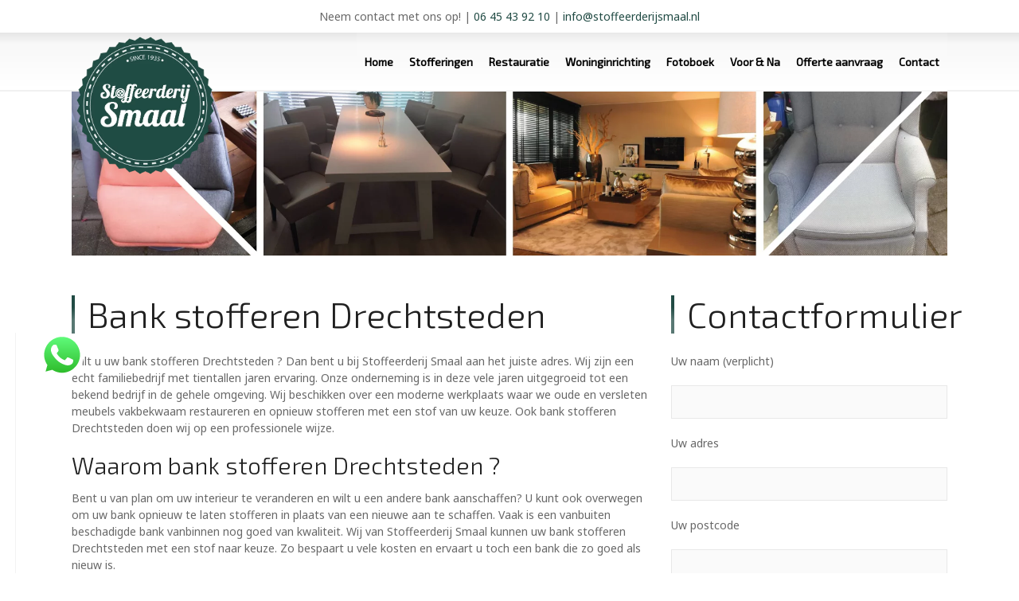

--- FILE ---
content_type: text/html; charset=UTF-8
request_url: https://www.stoffeerderijsmaal.nl/bank-stofferen-drechtsteden/
body_size: 14664
content:
<!doctype html>
<html lang="nl-NL" class="no-js">
<head> 
<meta charset="UTF-8" />  
<meta name="viewport" content="width=device-width, initial-scale=1, maximum-scale=1">
 
<meta name='robots' content='index, follow, max-image-preview:large, max-snippet:-1, max-video-preview:-1' />
	<style>img:is([sizes="auto" i], [sizes^="auto," i]) { contain-intrinsic-size: 3000px 1500px }</style>
	

	<!-- This site is optimized with the Yoast SEO plugin v26.7 - https://yoast.com/wordpress/plugins/seo/ -->
	<title>Bank stofferen Drechtsteden - Stoffeerderij Smaal</title><link rel="preload" as="style" href="https://fonts.googleapis.com/css?family=Exo%202%3A300%2Cregular%7CNoto%20Sans%3Aregular&#038;display=swap" /><link rel="stylesheet" href="https://fonts.googleapis.com/css?family=Exo%202%3A300%2Cregular%7CNoto%20Sans%3Aregular&#038;display=swap" media="print" onload="this.media='all'" /><noscript><link rel="stylesheet" href="https://fonts.googleapis.com/css?family=Exo%202%3A300%2Cregular%7CNoto%20Sans%3Aregular&#038;display=swap" /></noscript><link rel="stylesheet" href="https://www.stoffeerderijsmaal.nl/wp-content/cache/min/1/4f0b49963979b60ade1ef18478659a78.css" media="all" data-minify="1" />
	<meta name="description" content="Wilt u uw bank stofferen Drechtsteden? Dan bent u bij Stoffeerderij Smaal aan het juiste adres voor de beste kwaliteit en service." />
	<link rel="canonical" href="https://www.stoffeerderijsmaal.nl/bank-stofferen-drechtsteden/" />
	<meta property="og:locale" content="nl_NL" />
	<meta property="og:type" content="article" />
	<meta property="og:title" content="Bank stofferen Drechtsteden - Stoffeerderij Smaal" />
	<meta property="og:description" content="Wilt u uw bank stofferen Drechtsteden? Dan bent u bij Stoffeerderij Smaal aan het juiste adres voor de beste kwaliteit en service." />
	<meta property="og:url" content="https://www.stoffeerderijsmaal.nl/bank-stofferen-drechtsteden/" />
	<meta property="og:site_name" content="Stoffeerderij Smaal" />
	<meta property="article:publisher" content="https://www.facebook.com/stoffeerderijsmaal/" />
	<meta property="article:modified_time" content="2019-01-21T10:42:29+00:00" />
	<meta property="og:image" content="https://www.stoffeerderijsmaal.nl/wp-content/uploads/2016/09/17834258_1359490720740847_5645916080014749254_o-300x225.jpg" />
	<meta name="twitter:card" content="summary_large_image" />
	<meta name="twitter:label1" content="Geschatte leestijd" />
	<meta name="twitter:data1" content="3 minuten" />
	<script type="application/ld+json" class="yoast-schema-graph">{"@context":"https://schema.org","@graph":[{"@type":"WebPage","@id":"https://www.stoffeerderijsmaal.nl/bank-stofferen-drechtsteden/","url":"https://www.stoffeerderijsmaal.nl/bank-stofferen-drechtsteden/","name":"Bank stofferen Drechtsteden - Stoffeerderij Smaal","isPartOf":{"@id":"https://www.stoffeerderijsmaal.nl/#website"},"primaryImageOfPage":{"@id":"https://www.stoffeerderijsmaal.nl/bank-stofferen-drechtsteden/#primaryimage"},"image":{"@id":"https://www.stoffeerderijsmaal.nl/bank-stofferen-drechtsteden/#primaryimage"},"thumbnailUrl":"https://www.stoffeerderijsmaal.nl/wp-content/uploads/2016/09/17834258_1359490720740847_5645916080014749254_o-300x225.jpg","datePublished":"2019-01-21T10:40:35+00:00","dateModified":"2019-01-21T10:42:29+00:00","description":"Wilt u uw bank stofferen Drechtsteden? Dan bent u bij Stoffeerderij Smaal aan het juiste adres voor de beste kwaliteit en service.","breadcrumb":{"@id":"https://www.stoffeerderijsmaal.nl/bank-stofferen-drechtsteden/#breadcrumb"},"inLanguage":"nl-NL","potentialAction":[{"@type":"ReadAction","target":["https://www.stoffeerderijsmaal.nl/bank-stofferen-drechtsteden/"]}]},{"@type":"ImageObject","inLanguage":"nl-NL","@id":"https://www.stoffeerderijsmaal.nl/bank-stofferen-drechtsteden/#primaryimage","url":"https://www.stoffeerderijsmaal.nl/wp-content/uploads/2016/09/17834258_1359490720740847_5645916080014749254_o.jpg","contentUrl":"https://www.stoffeerderijsmaal.nl/wp-content/uploads/2016/09/17834258_1359490720740847_5645916080014749254_o.jpg","width":2048,"height":1536,"caption":"bank stofferen [pb-city]"},{"@type":"BreadcrumbList","@id":"https://www.stoffeerderijsmaal.nl/bank-stofferen-drechtsteden/#breadcrumb","itemListElement":[{"@type":"ListItem","position":1,"name":"Home","item":"https://www.stoffeerderijsmaal.nl/"},{"@type":"ListItem","position":2,"name":"Bank stofferen Drechtsteden"}]},{"@type":"WebSite","@id":"https://www.stoffeerderijsmaal.nl/#website","url":"https://www.stoffeerderijsmaal.nl/","name":"Stoffeerderij Smaal","description":"Uw oude en versleten meubels weer als nieuw!","publisher":{"@id":"https://www.stoffeerderijsmaal.nl/#organization"},"potentialAction":[{"@type":"SearchAction","target":{"@type":"EntryPoint","urlTemplate":"https://www.stoffeerderijsmaal.nl/?s={search_term_string}"},"query-input":{"@type":"PropertyValueSpecification","valueRequired":true,"valueName":"search_term_string"}}],"inLanguage":"nl-NL"},{"@type":"Organization","@id":"https://www.stoffeerderijsmaal.nl/#organization","name":"Stoffeerderij Smaal","url":"https://www.stoffeerderijsmaal.nl/","logo":{"@type":"ImageObject","inLanguage":"nl-NL","@id":"https://www.stoffeerderijsmaal.nl/#/schema/logo/image/","url":"https://www.stoffeerderijsmaal.nl/wp-content/uploads/2016/09/facebook-logo.png","contentUrl":"https://www.stoffeerderijsmaal.nl/wp-content/uploads/2016/09/facebook-logo.png","width":348,"height":348,"caption":"Stoffeerderij Smaal"},"image":{"@id":"https://www.stoffeerderijsmaal.nl/#/schema/logo/image/"},"sameAs":["https://www.facebook.com/stoffeerderijsmaal/","https://www.instagram.com/stoffeerderijsmaal/"]}]}</script>
	<!-- / Yoast SEO plugin. -->


<link rel='dns-prefetch' href='//challenges.cloudflare.com' />
<link rel='dns-prefetch' href='//fonts.googleapis.com' />
<link href='https://fonts.gstatic.com' crossorigin rel='preconnect' />
<style id='classic-theme-styles-inline-css' type='text/css'>
/*! This file is auto-generated */
.wp-block-button__link{color:#fff;background-color:#32373c;border-radius:9999px;box-shadow:none;text-decoration:none;padding:calc(.667em + 2px) calc(1.333em + 2px);font-size:1.125em}.wp-block-file__button{background:#32373c;color:#fff;text-decoration:none}
</style>
<style id='global-styles-inline-css' type='text/css'>
:root{--wp--preset--aspect-ratio--square: 1;--wp--preset--aspect-ratio--4-3: 4/3;--wp--preset--aspect-ratio--3-4: 3/4;--wp--preset--aspect-ratio--3-2: 3/2;--wp--preset--aspect-ratio--2-3: 2/3;--wp--preset--aspect-ratio--16-9: 16/9;--wp--preset--aspect-ratio--9-16: 9/16;--wp--preset--color--black: #000000;--wp--preset--color--cyan-bluish-gray: #abb8c3;--wp--preset--color--white: #ffffff;--wp--preset--color--pale-pink: #f78da7;--wp--preset--color--vivid-red: #cf2e2e;--wp--preset--color--luminous-vivid-orange: #ff6900;--wp--preset--color--luminous-vivid-amber: #fcb900;--wp--preset--color--light-green-cyan: #7bdcb5;--wp--preset--color--vivid-green-cyan: #00d084;--wp--preset--color--pale-cyan-blue: #8ed1fc;--wp--preset--color--vivid-cyan-blue: #0693e3;--wp--preset--color--vivid-purple: #9b51e0;--wp--preset--gradient--vivid-cyan-blue-to-vivid-purple: linear-gradient(135deg,rgba(6,147,227,1) 0%,rgb(155,81,224) 100%);--wp--preset--gradient--light-green-cyan-to-vivid-green-cyan: linear-gradient(135deg,rgb(122,220,180) 0%,rgb(0,208,130) 100%);--wp--preset--gradient--luminous-vivid-amber-to-luminous-vivid-orange: linear-gradient(135deg,rgba(252,185,0,1) 0%,rgba(255,105,0,1) 100%);--wp--preset--gradient--luminous-vivid-orange-to-vivid-red: linear-gradient(135deg,rgba(255,105,0,1) 0%,rgb(207,46,46) 100%);--wp--preset--gradient--very-light-gray-to-cyan-bluish-gray: linear-gradient(135deg,rgb(238,238,238) 0%,rgb(169,184,195) 100%);--wp--preset--gradient--cool-to-warm-spectrum: linear-gradient(135deg,rgb(74,234,220) 0%,rgb(151,120,209) 20%,rgb(207,42,186) 40%,rgb(238,44,130) 60%,rgb(251,105,98) 80%,rgb(254,248,76) 100%);--wp--preset--gradient--blush-light-purple: linear-gradient(135deg,rgb(255,206,236) 0%,rgb(152,150,240) 100%);--wp--preset--gradient--blush-bordeaux: linear-gradient(135deg,rgb(254,205,165) 0%,rgb(254,45,45) 50%,rgb(107,0,62) 100%);--wp--preset--gradient--luminous-dusk: linear-gradient(135deg,rgb(255,203,112) 0%,rgb(199,81,192) 50%,rgb(65,88,208) 100%);--wp--preset--gradient--pale-ocean: linear-gradient(135deg,rgb(255,245,203) 0%,rgb(182,227,212) 50%,rgb(51,167,181) 100%);--wp--preset--gradient--electric-grass: linear-gradient(135deg,rgb(202,248,128) 0%,rgb(113,206,126) 100%);--wp--preset--gradient--midnight: linear-gradient(135deg,rgb(2,3,129) 0%,rgb(40,116,252) 100%);--wp--preset--font-size--small: 13px;--wp--preset--font-size--medium: 20px;--wp--preset--font-size--large: 36px;--wp--preset--font-size--x-large: 42px;--wp--preset--spacing--20: 0.44rem;--wp--preset--spacing--30: 0.67rem;--wp--preset--spacing--40: 1rem;--wp--preset--spacing--50: 1.5rem;--wp--preset--spacing--60: 2.25rem;--wp--preset--spacing--70: 3.38rem;--wp--preset--spacing--80: 5.06rem;--wp--preset--shadow--natural: 6px 6px 9px rgba(0, 0, 0, 0.2);--wp--preset--shadow--deep: 12px 12px 50px rgba(0, 0, 0, 0.4);--wp--preset--shadow--sharp: 6px 6px 0px rgba(0, 0, 0, 0.2);--wp--preset--shadow--outlined: 6px 6px 0px -3px rgba(255, 255, 255, 1), 6px 6px rgba(0, 0, 0, 1);--wp--preset--shadow--crisp: 6px 6px 0px rgba(0, 0, 0, 1);}:where(.is-layout-flex){gap: 0.5em;}:where(.is-layout-grid){gap: 0.5em;}body .is-layout-flex{display: flex;}.is-layout-flex{flex-wrap: wrap;align-items: center;}.is-layout-flex > :is(*, div){margin: 0;}body .is-layout-grid{display: grid;}.is-layout-grid > :is(*, div){margin: 0;}:where(.wp-block-columns.is-layout-flex){gap: 2em;}:where(.wp-block-columns.is-layout-grid){gap: 2em;}:where(.wp-block-post-template.is-layout-flex){gap: 1.25em;}:where(.wp-block-post-template.is-layout-grid){gap: 1.25em;}.has-black-color{color: var(--wp--preset--color--black) !important;}.has-cyan-bluish-gray-color{color: var(--wp--preset--color--cyan-bluish-gray) !important;}.has-white-color{color: var(--wp--preset--color--white) !important;}.has-pale-pink-color{color: var(--wp--preset--color--pale-pink) !important;}.has-vivid-red-color{color: var(--wp--preset--color--vivid-red) !important;}.has-luminous-vivid-orange-color{color: var(--wp--preset--color--luminous-vivid-orange) !important;}.has-luminous-vivid-amber-color{color: var(--wp--preset--color--luminous-vivid-amber) !important;}.has-light-green-cyan-color{color: var(--wp--preset--color--light-green-cyan) !important;}.has-vivid-green-cyan-color{color: var(--wp--preset--color--vivid-green-cyan) !important;}.has-pale-cyan-blue-color{color: var(--wp--preset--color--pale-cyan-blue) !important;}.has-vivid-cyan-blue-color{color: var(--wp--preset--color--vivid-cyan-blue) !important;}.has-vivid-purple-color{color: var(--wp--preset--color--vivid-purple) !important;}.has-black-background-color{background-color: var(--wp--preset--color--black) !important;}.has-cyan-bluish-gray-background-color{background-color: var(--wp--preset--color--cyan-bluish-gray) !important;}.has-white-background-color{background-color: var(--wp--preset--color--white) !important;}.has-pale-pink-background-color{background-color: var(--wp--preset--color--pale-pink) !important;}.has-vivid-red-background-color{background-color: var(--wp--preset--color--vivid-red) !important;}.has-luminous-vivid-orange-background-color{background-color: var(--wp--preset--color--luminous-vivid-orange) !important;}.has-luminous-vivid-amber-background-color{background-color: var(--wp--preset--color--luminous-vivid-amber) !important;}.has-light-green-cyan-background-color{background-color: var(--wp--preset--color--light-green-cyan) !important;}.has-vivid-green-cyan-background-color{background-color: var(--wp--preset--color--vivid-green-cyan) !important;}.has-pale-cyan-blue-background-color{background-color: var(--wp--preset--color--pale-cyan-blue) !important;}.has-vivid-cyan-blue-background-color{background-color: var(--wp--preset--color--vivid-cyan-blue) !important;}.has-vivid-purple-background-color{background-color: var(--wp--preset--color--vivid-purple) !important;}.has-black-border-color{border-color: var(--wp--preset--color--black) !important;}.has-cyan-bluish-gray-border-color{border-color: var(--wp--preset--color--cyan-bluish-gray) !important;}.has-white-border-color{border-color: var(--wp--preset--color--white) !important;}.has-pale-pink-border-color{border-color: var(--wp--preset--color--pale-pink) !important;}.has-vivid-red-border-color{border-color: var(--wp--preset--color--vivid-red) !important;}.has-luminous-vivid-orange-border-color{border-color: var(--wp--preset--color--luminous-vivid-orange) !important;}.has-luminous-vivid-amber-border-color{border-color: var(--wp--preset--color--luminous-vivid-amber) !important;}.has-light-green-cyan-border-color{border-color: var(--wp--preset--color--light-green-cyan) !important;}.has-vivid-green-cyan-border-color{border-color: var(--wp--preset--color--vivid-green-cyan) !important;}.has-pale-cyan-blue-border-color{border-color: var(--wp--preset--color--pale-cyan-blue) !important;}.has-vivid-cyan-blue-border-color{border-color: var(--wp--preset--color--vivid-cyan-blue) !important;}.has-vivid-purple-border-color{border-color: var(--wp--preset--color--vivid-purple) !important;}.has-vivid-cyan-blue-to-vivid-purple-gradient-background{background: var(--wp--preset--gradient--vivid-cyan-blue-to-vivid-purple) !important;}.has-light-green-cyan-to-vivid-green-cyan-gradient-background{background: var(--wp--preset--gradient--light-green-cyan-to-vivid-green-cyan) !important;}.has-luminous-vivid-amber-to-luminous-vivid-orange-gradient-background{background: var(--wp--preset--gradient--luminous-vivid-amber-to-luminous-vivid-orange) !important;}.has-luminous-vivid-orange-to-vivid-red-gradient-background{background: var(--wp--preset--gradient--luminous-vivid-orange-to-vivid-red) !important;}.has-very-light-gray-to-cyan-bluish-gray-gradient-background{background: var(--wp--preset--gradient--very-light-gray-to-cyan-bluish-gray) !important;}.has-cool-to-warm-spectrum-gradient-background{background: var(--wp--preset--gradient--cool-to-warm-spectrum) !important;}.has-blush-light-purple-gradient-background{background: var(--wp--preset--gradient--blush-light-purple) !important;}.has-blush-bordeaux-gradient-background{background: var(--wp--preset--gradient--blush-bordeaux) !important;}.has-luminous-dusk-gradient-background{background: var(--wp--preset--gradient--luminous-dusk) !important;}.has-pale-ocean-gradient-background{background: var(--wp--preset--gradient--pale-ocean) !important;}.has-electric-grass-gradient-background{background: var(--wp--preset--gradient--electric-grass) !important;}.has-midnight-gradient-background{background: var(--wp--preset--gradient--midnight) !important;}.has-small-font-size{font-size: var(--wp--preset--font-size--small) !important;}.has-medium-font-size{font-size: var(--wp--preset--font-size--medium) !important;}.has-large-font-size{font-size: var(--wp--preset--font-size--large) !important;}.has-x-large-font-size{font-size: var(--wp--preset--font-size--x-large) !important;}
:where(.wp-block-post-template.is-layout-flex){gap: 1.25em;}:where(.wp-block-post-template.is-layout-grid){gap: 1.25em;}
:where(.wp-block-columns.is-layout-flex){gap: 2em;}:where(.wp-block-columns.is-layout-grid){gap: 2em;}
:root :where(.wp-block-pullquote){font-size: 1.5em;line-height: 1.6;}
</style>










<!--[if IE 9]>
<link data-wpacu-style-handle='rt-theme-20-ie9' rel='stylesheet' id='rt-theme-20-ie9-css' href='https://www.stoffeerderijsmaal.nl/wp-content/themes/rt-theme-20/css/ie9.css?ver=2.6' type='text/css' media='all' />
<![endif]-->





<style id='rocket-lazyload-inline-css' type='text/css'>
.rll-youtube-player{position:relative;padding-bottom:56.23%;height:0;overflow:hidden;max-width:100%;}.rll-youtube-player:focus-within{outline: 2px solid currentColor;outline-offset: 5px;}.rll-youtube-player iframe{position:absolute;top:0;left:0;width:100%;height:100%;z-index:100;background:0 0}.rll-youtube-player img{bottom:0;display:block;left:0;margin:auto;max-width:100%;width:100%;position:absolute;right:0;top:0;border:none;height:auto;-webkit-transition:.4s all;-moz-transition:.4s all;transition:.4s all}.rll-youtube-player img:hover{-webkit-filter:brightness(75%)}.rll-youtube-player .play{height:100%;width:100%;left:0;top:0;position:absolute;background:url(https://www.stoffeerderijsmaal.nl/wp-content/plugins/wp-rocket/assets/img/youtube.png) no-repeat center;background-color: transparent !important;cursor:pointer;border:none;}
</style>


<script type="text/javascript" src="https://www.stoffeerderijsmaal.nl/wp-includes/js/jquery/jquery.min.js?ver=3.7.1" id="jquery-core-js"></script>
<script type="text/javascript" src="https://www.stoffeerderijsmaal.nl/wp-includes/js/jquery/jquery-migrate.min.js?ver=3.4.1" id="jquery-migrate-js"></script>






<link rel="https://api.w.org/" href="https://www.stoffeerderijsmaal.nl/wp-json/" /><link rel="alternate" title="JSON" type="application/json" href="https://www.stoffeerderijsmaal.nl/wp-json/wp/v2/pages/3069" />
		<!-- GA Google Analytics @ https://m0n.co/ga -->
		<script async src="https://www.googletagmanager.com/gtag/js?id=G-QDH9XEGDSK"></script>
		<script>
			window.dataLayer = window.dataLayer || [];
			function gtag(){dataLayer.push(arguments);}
			gtag('js', new Date());
			gtag('config', 'G-QDH9XEGDSK');
		</script>

	<script type="text/javascript">
(function(url){
	if(/(?:Chrome\/26\.0\.1410\.63 Safari\/537\.31|WordfenceTestMonBot)/.test(navigator.userAgent)){ return; }
	var addEvent = function(evt, handler) {
		if (window.addEventListener) {
			document.addEventListener(evt, handler, false);
		} else if (window.attachEvent) {
			document.attachEvent('on' + evt, handler);
		}
	};
	var removeEvent = function(evt, handler) {
		if (window.removeEventListener) {
			document.removeEventListener(evt, handler, false);
		} else if (window.detachEvent) {
			document.detachEvent('on' + evt, handler);
		}
	};
	var evts = 'contextmenu dblclick drag dragend dragenter dragleave dragover dragstart drop keydown keypress keyup mousedown mousemove mouseout mouseover mouseup mousewheel scroll'.split(' ');
	var logHuman = function() {
		if (window.wfLogHumanRan) { return; }
		window.wfLogHumanRan = true;
		var wfscr = document.createElement('script');
		wfscr.type = 'text/javascript';
		wfscr.async = true;
		wfscr.src = url + '&r=' + Math.random();
		(document.getElementsByTagName('head')[0]||document.getElementsByTagName('body')[0]).appendChild(wfscr);
		for (var i = 0; i < evts.length; i++) {
			removeEvent(evts[i], logHuman);
		}
	};
	for (var i = 0; i < evts.length; i++) {
		addEvent(evts[i], logHuman);
	}
})('//www.stoffeerderijsmaal.nl/?wordfence_lh=1&hid=4D67FBBE19A7B21F12306ACB811E83FB');
</script>
<!--[if lt IE 9]><script src="https://www.stoffeerderijsmaal.nl/wp-content/themes/rt-theme-20/js/html5shiv.min.js"></script><![endif]-->
<!--[if gte IE 9]> <style type="text/css"> .gradient { filter: none; } </style> <![endif]-->
<!-- Tracking code easily added by NK Google Analytics -->
<!-- Global site tag (gtag.js) - Google Analytics --><script async src="https://www.googletagmanager.com/gtag/js?id=UA-84845318-1"></script><script>  window.dataLayer = window.dataLayer || [];  function gtag(){dataLayer.push(arguments);}  gtag('js', new Date());  gtag('config', 'UA-84845318-1');</script>

<link rel="icon" href="https://www.stoffeerderijsmaal.nl/wp-content/uploads/2020/02/cropped-Favicon_Stoffeerderij_smaal-32x32.png" sizes="32x32" />
<link rel="icon" href="https://www.stoffeerderijsmaal.nl/wp-content/uploads/2020/02/cropped-Favicon_Stoffeerderij_smaal-192x192.png" sizes="192x192" />
<link rel="apple-touch-icon" href="https://www.stoffeerderijsmaal.nl/wp-content/uploads/2020/02/cropped-Favicon_Stoffeerderij_smaal-180x180.png" />
<meta name="msapplication-TileImage" content="https://www.stoffeerderijsmaal.nl/wp-content/uploads/2020/02/cropped-Favicon_Stoffeerderij_smaal-270x270.png" />
<script>function setREVStartSize(e){
			//window.requestAnimationFrame(function() {
				window.RSIW = window.RSIW===undefined ? window.innerWidth : window.RSIW;
				window.RSIH = window.RSIH===undefined ? window.innerHeight : window.RSIH;
				try {
					var pw = document.getElementById(e.c).parentNode.offsetWidth,
						newh;
					pw = pw===0 || isNaN(pw) || (e.l=="fullwidth" || e.layout=="fullwidth") ? window.RSIW : pw;
					e.tabw = e.tabw===undefined ? 0 : parseInt(e.tabw);
					e.thumbw = e.thumbw===undefined ? 0 : parseInt(e.thumbw);
					e.tabh = e.tabh===undefined ? 0 : parseInt(e.tabh);
					e.thumbh = e.thumbh===undefined ? 0 : parseInt(e.thumbh);
					e.tabhide = e.tabhide===undefined ? 0 : parseInt(e.tabhide);
					e.thumbhide = e.thumbhide===undefined ? 0 : parseInt(e.thumbhide);
					e.mh = e.mh===undefined || e.mh=="" || e.mh==="auto" ? 0 : parseInt(e.mh,0);
					if(e.layout==="fullscreen" || e.l==="fullscreen")
						newh = Math.max(e.mh,window.RSIH);
					else{
						e.gw = Array.isArray(e.gw) ? e.gw : [e.gw];
						for (var i in e.rl) if (e.gw[i]===undefined || e.gw[i]===0) e.gw[i] = e.gw[i-1];
						e.gh = e.el===undefined || e.el==="" || (Array.isArray(e.el) && e.el.length==0)? e.gh : e.el;
						e.gh = Array.isArray(e.gh) ? e.gh : [e.gh];
						for (var i in e.rl) if (e.gh[i]===undefined || e.gh[i]===0) e.gh[i] = e.gh[i-1];
											
						var nl = new Array(e.rl.length),
							ix = 0,
							sl;
						e.tabw = e.tabhide>=pw ? 0 : e.tabw;
						e.thumbw = e.thumbhide>=pw ? 0 : e.thumbw;
						e.tabh = e.tabhide>=pw ? 0 : e.tabh;
						e.thumbh = e.thumbhide>=pw ? 0 : e.thumbh;
						for (var i in e.rl) nl[i] = e.rl[i]<window.RSIW ? 0 : e.rl[i];
						sl = nl[0];
						for (var i in nl) if (sl>nl[i] && nl[i]>0) { sl = nl[i]; ix=i;}
						var m = pw>(e.gw[ix]+e.tabw+e.thumbw) ? 1 : (pw-(e.tabw+e.thumbw)) / (e.gw[ix]);
						newh =  (e.gh[ix] * m) + (e.tabh + e.thumbh);
					}
					var el = document.getElementById(e.c);
					if (el!==null && el) el.style.height = newh+"px";
					el = document.getElementById(e.c+"_wrapper");
					if (el!==null && el) {
						el.style.height = newh+"px";
						el.style.display = "block";
					}
				} catch(e){
					console.log("Failure at Presize of Slider:" + e)
				}
			//});
		  };</script>
<style id="sccss">.button {
    display: inline-block;
    padding: 10px 25px;
    background-color: #cd0f15;
    border: solid 3px #cd0f15;
    color: #ffffff!important;
    font-weight: 600!important;
    transition: all 200ms;
    text-align: center;
    margin-right: 15px;
    margin-bottom: 15px;
    cursor: pointer;
    text-decoration: none;
}

.button:hover {
    background-color: transparent;
    color: #cd0f15!important;
}

.header-image img {
    width: 100%;
    max-height: 350px;
    object-fit: cover;
}

.page-template-tpl-seo .sidebar.right {
    max-width: 280px;
}

.wpb_video_widget.vc_video-aspect-ratio-169 .wpb_video_wrapper {
    padding: 0;
}

.header-right {
    background-color: rgba(255, 255, 255, 0.15) !important;
}

@media screen and (min-width: 980px) {
    .top-header {
        /*height: 97px !important; */
        background-color: #FFFFFF;
    }

    #main_content {
        margin-top: 65px !important;
    }
}

.usp-bar {
    padding-top: 5px;
    border-top: 1px solid #000000;
    font-weight: 500;
    display: inline-block;
    width: 100% !important;
}

.usp-bar ul {
    list-style: disc;
    width: 68%;
}

.usp-bar li {
    color: #214b44 !important;
    list-style: none;
    float: left;
    margin-left: 50px;
}

.usp-bar li:first-child {
    margin-left: -50px;
}

.usp-bar ul li span {
    color: #214b44 !important;
    margin-right: 5px;
    font-style: inherit;
}

@media (max-width: 1650px) {
    .usp-bar {
        font-size: 90%;
    }

    .usp-bar li {
        margin-left: 40px;
    }
}

@media (max-width: 1450px) {
    .usp-bar {
        font-size: 90%;
    }

    .usp-bar li {
        margin-left: 30px;
    }
}

@media (max-width: 1330px) {
    .usp-bar {
        font-size: 85%;
    }

    .usp-bar li {
        margin-left: 15px;
    }
}

@media (max-width: 1240px) {
    .usp-bar {
        display: none;
    }
}

.nopadding {
    margin-top: 50px;
}

#navigation > li > a {
    color: #000000;
    font-weight: 600;
}

.hvr-grow { -webkit-transform: perspective(1px) translateZ(0); transform: perspective(1px) translateZ(0); box-shadow: 0 0 1px rgba(0, 0, 0, 0); -webkit-transition-duration: 0.3s;  transition-duration: 0.3s; -webkit-transition-property: transform; transition-property: transform; padding-bottom: 30px;}
.hvr-grow:hover, .hvr-grow:focus, .hvr-grow:active { -webkit-transform: scale(1.1);   transform: scale(1.1); }

.rt-top-bar .top-bar-right {
    float: none;
    text-align: center;
}

@media screen and (max-width: 736px) {
.rt-top-bar {
    display: block;
}
}

footer#footer {
    background: linear-gradient(to bottom, rgba(231,231,231,1) 0%,rgba(255,255,255,1) 34%) !important;
}

#footer h5 {
    font-weight: bold !important;
}</style><noscript><style> .wpb_animate_when_almost_visible { opacity: 1; }</style></noscript><noscript><style id="rocket-lazyload-nojs-css">.rll-youtube-player, [data-lazy-src]{display:none !important;}</style></noscript></head>
<body data-rsssl=1 class="wp-singular page-template-default page page-id-3069 wp-theme-rt-theme-20  sticky-header top-bar-active header-layout1 wpb-js-composer js-comp-ver-7.5 vc_responsive">

<!-- loader -->
<div id="loader-wrapper"><div id="loader"></div></div>
<!-- / #loader -->

<!-- background wrapper -->
<div id="container">   
 

	
	<div class="rt-top-bar">
	<div class="top-bar-inner">
		<div class="top-bar-left">
					</div>
		<div class="top-bar-right">
			<div id="custom_html-3" class="widget_text topbar-widget widget widget_custom_html"><div class="textwidget custom-html-widget"><div class="top-bar-right"><div id="text-17" class="topbar-widget widget widget_text">			<div class="textwidget"><p><span>Neem contact met ons op!</span> | <a href="tel:0645439210	">06 45 43 92 10</a> | <a href="mailto:info@stoffeerderijsmaal.nl">info@stoffeerderijsmaal.nl</a></p>
</div></div></div></div></div>		</div>
	</div>
</div>
 
	
	<header class="top-header overlapped fullwidth  sticky sticky-logo">
		<div class="header-elements">
		
			<!-- mobile menu button -->
			<div class="mobile-menu-button icon-menu"></div>

			
			<!-- logo -->
						<div id="logo" class="site-logo">
				 <a href="https://www.stoffeerderijsmaal.nl" title="Stoffeerderij Smaal" class="logo-image-link"><img src="data:image/svg+xml,%3Csvg%20xmlns='http://www.w3.org/2000/svg'%20viewBox='0%200%200%200'%3E%3C/svg%3E" alt="Stoffeerderij Smaal" class="main_logo" data-lazy-src="https://www.stoffeerderijsmaal.nl/wp-content/uploads/2016/09/logo-website-1.png" /><noscript><img src="https://www.stoffeerderijsmaal.nl/wp-content/uploads/2016/09/logo-website-1.png" alt="Stoffeerderij Smaal" class="main_logo" /></noscript><img src="data:image/svg+xml,%3Csvg%20xmlns='http://www.w3.org/2000/svg'%20viewBox='0%200%200%200'%3E%3C/svg%3E" alt="Stoffeerderij Smaal" class="sticky_logo" data-lazy-src="https://www.stoffeerderijsmaal.nl/wp-content/uploads/2016/09/logo-alleen-text-2.png" /><noscript><img src="https://www.stoffeerderijsmaal.nl/wp-content/uploads/2016/09/logo-alleen-text-2.png" alt="Stoffeerderij Smaal" class="sticky_logo" /></noscript></a> 		
			</div><!-- / end #logo -->

			<div class="header-right">
						

				<!-- navigation holder -->
				<nav>
					<ul id="navigation" class="menu"><li id='menu-item-38'  class="menu-item menu-item-type-post_type menu-item-object-page menu-item-home" data-depth='0'><a  href="https://www.stoffeerderijsmaal.nl/">Home</a> </li>
<li id='menu-item-48'  class="menu-item menu-item-type-custom menu-item-object-custom menu-item-has-children" data-depth='0'><a >Stofferingen</a> 
<ul class="sub-menu">
<li id='menu-item-40'  class="menu-item menu-item-type-post_type menu-item-object-page" data-depth='1'><a  href="https://www.stoffeerderijsmaal.nl/meubelstofferingen/">Meubelstofferingen</a> </li>
<li id='menu-item-39'  class="menu-item menu-item-type-post_type menu-item-object-page" data-depth='1'><a  href="https://www.stoffeerderijsmaal.nl/horecastofferingen/">Horecastofferingen</a> </li>
<li id='menu-item-42'  class="menu-item menu-item-type-post_type menu-item-object-page" data-depth='1'><a  href="https://www.stoffeerderijsmaal.nl/projectstofferingen/">Projectstofferingen</a> </li>
<li id='menu-item-35'  class="menu-item menu-item-type-post_type menu-item-object-page" data-depth='1'><a  href="https://www.stoffeerderijsmaal.nl/boot-jacht-stofferingen/">Boot &#038; Jacht stofferingen</a> </li>
<li id='menu-item-191'  class="menu-item menu-item-type-post_type menu-item-object-page" data-depth='1'><a  href="https://www.stoffeerderijsmaal.nl/camper-caravan-stoffering/">Camper &#038; Caravan stoffering</a> </li>
<li id='menu-item-286'  class="menu-item menu-item-type-post_type menu-item-object-page" data-depth='1'><a  href="https://www.stoffeerderijsmaal.nl/leerspecialist/">Leerspecialist</a> </li>
</ul>
</li>
<li id='menu-item-43'  class="menu-item menu-item-type-post_type menu-item-object-page" data-depth='0'><a  href="https://www.stoffeerderijsmaal.nl/restauratie/">Restauratie</a> </li>
<li id='menu-item-47'  class="menu-item menu-item-type-custom menu-item-object-custom menu-item-has-children" data-depth='0'><a >Woninginrichting</a> 
<ul class="sub-menu">
<li id='menu-item-45'  class="menu-item menu-item-type-post_type menu-item-object-page" data-depth='1'><a  href="https://www.stoffeerderijsmaal.nl/vloerbedekking/">Vloerbedekking</a> </li>
<li id='menu-item-44'  class="menu-item menu-item-type-post_type menu-item-object-page" data-depth='1'><a  href="https://www.stoffeerderijsmaal.nl/trap-bekleden/">Trap bekleden</a> </li>
</ul>
</li>
<li id='menu-item-37'  class="menu-item menu-item-type-post_type menu-item-object-page" data-depth='0'><a  href="https://www.stoffeerderijsmaal.nl/fotoboek/">Fotoboek</a> </li>
<li id='menu-item-46'  class="menu-item menu-item-type-post_type menu-item-object-page" data-depth='0'><a  href="https://www.stoffeerderijsmaal.nl/voor-na/">Voor &#038; Na</a> </li>
<li id='menu-item-41'  class="menu-item menu-item-type-post_type menu-item-object-page" data-depth='0'><a  href="https://www.stoffeerderijsmaal.nl/offerte-aanvraag/">Offerte aanvraag</a> </li>
<li id='menu-item-36'  class="menu-item menu-item-type-post_type menu-item-object-page" data-depth='0'><a  href="https://www.stoffeerderijsmaal.nl/contact/">Contact</a> </li>
</ul>    
				</nav>
		
								
			</div><!-- / end .header-right -->


		</div>


		
	</header>



	<!-- main contents -->
	<div id="main_content">

	
	
	 

						
			
			
							
				
				<div  class="content_row row vc_row wpb_row  default-style fullwidth" >
	
	<div class="content_row_wrapper  default" >
	<div class="vc_col-sm-12 wpb_column vc_column_container" >
		<div class="wpb_wrapper" >
			
	<div  class="wpb_single_image wpb_content_element vc_align_left">
		
		<figure class="wpb_wrapper vc_figure">
			<div class="vc_single_image-wrapper   vc_box_border_grey"><img fetchpriority="high" decoding="async" width="1903" height="400" src="data:image/svg+xml,%3Csvg%20xmlns='http://www.w3.org/2000/svg'%20viewBox='0%200%201903%20400'%3E%3C/svg%3E" class="vc_single_image-img attachment-full" alt="caravan" title="Stoffeerderij-Smaal-Slider1" data-lazy-srcset="https://www.stoffeerderijsmaal.nl/wp-content/uploads/2019/01/Stoffeerderij-Smaal-Slider1.png 1903w, https://www.stoffeerderijsmaal.nl/wp-content/uploads/2019/01/Stoffeerderij-Smaal-Slider1-300x63.png 300w, https://www.stoffeerderijsmaal.nl/wp-content/uploads/2019/01/Stoffeerderij-Smaal-Slider1-768x161.png 768w, https://www.stoffeerderijsmaal.nl/wp-content/uploads/2019/01/Stoffeerderij-Smaal-Slider1-1024x215.png 1024w" data-lazy-sizes="(max-width: 1903px) 100vw, 1903px" data-lazy-src="https://www.stoffeerderijsmaal.nl/wp-content/uploads/2019/01/Stoffeerderij-Smaal-Slider1.png" /><noscript><img fetchpriority="high" decoding="async" width="1903" height="400" src="https://www.stoffeerderijsmaal.nl/wp-content/uploads/2019/01/Stoffeerderij-Smaal-Slider1.png" class="vc_single_image-img attachment-full" alt="caravan" title="Stoffeerderij-Smaal-Slider1" srcset="https://www.stoffeerderijsmaal.nl/wp-content/uploads/2019/01/Stoffeerderij-Smaal-Slider1.png 1903w, https://www.stoffeerderijsmaal.nl/wp-content/uploads/2019/01/Stoffeerderij-Smaal-Slider1-300x63.png 300w, https://www.stoffeerderijsmaal.nl/wp-content/uploads/2019/01/Stoffeerderij-Smaal-Slider1-768x161.png 768w, https://www.stoffeerderijsmaal.nl/wp-content/uploads/2019/01/Stoffeerderij-Smaal-Slider1-1024x215.png 1024w" sizes="(max-width: 1903px) 100vw, 1903px" /></noscript></div>
		</figure>
	</div>

		</div>
	</div>

</div>
</div>

<div  class="content_row row vc_row wpb_row  default-style fullwidth" >
	
	<div class="content_row_wrapper  default" ><div class="vc_col-sm-8 wpb_column vc_column_container" >
		<div class="wpb_wrapper" >
			<div class="rt_heading_wrapper style-1">
						<h1 class="rt_heading  style-1" >Bank stofferen Drechtsteden </h1>
					</div>
	<div class="wpb_text_column wpb_content_element " >
		<div class="wpb_wrapper">
			<p>Wilt u uw bank stofferen Drechtsteden ? Dan bent u bij Stoffeerderij Smaal aan het juiste adres. Wij zijn een echt familiebedrijf met tientallen jaren ervaring. Onze onderneming is in deze vele jaren uitgegroeid tot een bekend bedrijf in de gehele omgeving. Wij beschikken over een moderne werkplaats waar we oude en versleten meubels vakbekwaam restaureren en opnieuw stofferen met een stof van uw keuze. Ook bank stofferen Drechtsteden doen wij op een professionele wijze.</p>
<h2>Waarom bank stofferen Drechtsteden ?</h2>
<p>Bent u van plan om uw interieur te veranderen en wilt u een andere bank aanschaffen? U kunt ook overwegen om uw bank opnieuw te laten stofferen in plaats van een nieuwe aan te schaffen. Vaak is een vanbuiten beschadigde bank vanbinnen nog goed van kwaliteit. Wij van Stoffeerderij Smaal kunnen uw bank stofferen Drechtsteden met een stof naar keuze. Zo bespaart u vele kosten en ervaart u toch een bank die zo goed als nieuw is.</p>
<p>Lijkt u dit wel wat maar weet u niet zo goed welk materiaal het beste past bij uw interieur en wensen? Dan kunnen wij u uiteraard helpen bij het maken van de beste keuze. Dankzij onze jarenlange ervaring op het gebied van bank stofferen Drechtsteden weten wij precies welke stof het beste geschikt is voor u.</p>
<h2>Werkwijze bij bank stofferen Drechtsteden</h2>
<h2><img decoding="async" class="wp-image-1491 alignright" src="data:image/svg+xml,%3Csvg%20xmlns='http://www.w3.org/2000/svg'%20viewBox='0%200%20264%20198'%3E%3C/svg%3E" alt="bank stofferen Drechtsteden " width="264" height="198" data-lazy-srcset="https://www.stoffeerderijsmaal.nl/wp-content/uploads/2016/09/17834258_1359490720740847_5645916080014749254_o-300x225.jpg 300w, https://www.stoffeerderijsmaal.nl/wp-content/uploads/2016/09/17834258_1359490720740847_5645916080014749254_o-768x576.jpg 768w, https://www.stoffeerderijsmaal.nl/wp-content/uploads/2016/09/17834258_1359490720740847_5645916080014749254_o-1024x768.jpg 1024w, https://www.stoffeerderijsmaal.nl/wp-content/uploads/2016/09/17834258_1359490720740847_5645916080014749254_o.jpg 2048w" data-lazy-sizes="(max-width: 264px) 100vw, 264px" data-lazy-src="https://www.stoffeerderijsmaal.nl/wp-content/uploads/2016/09/17834258_1359490720740847_5645916080014749254_o-300x225.jpg" /><noscript><img decoding="async" class="wp-image-1491 alignright" src="https://www.stoffeerderijsmaal.nl/wp-content/uploads/2016/09/17834258_1359490720740847_5645916080014749254_o-300x225.jpg" alt="bank stofferen Drechtsteden " width="264" height="198" srcset="https://www.stoffeerderijsmaal.nl/wp-content/uploads/2016/09/17834258_1359490720740847_5645916080014749254_o-300x225.jpg 300w, https://www.stoffeerderijsmaal.nl/wp-content/uploads/2016/09/17834258_1359490720740847_5645916080014749254_o-768x576.jpg 768w, https://www.stoffeerderijsmaal.nl/wp-content/uploads/2016/09/17834258_1359490720740847_5645916080014749254_o-1024x768.jpg 1024w, https://www.stoffeerderijsmaal.nl/wp-content/uploads/2016/09/17834258_1359490720740847_5645916080014749254_o.jpg 2048w" sizes="(max-width: 264px) 100vw, 264px" /></noscript></h2>
<p>Het opnieuw stofferen van meubels is maatwerk en vereist vakmanschap. Om te zorgen dat uw bank er weer zo goed als nieuw uitziet, moeten wij zeer nauwkeurig werken. Wanneer u een materiaal heeft gekozen kunnen wij aan de slag. Wij beginnen met het verwijderen van de oude stof, om zo te kijken of de binnenkant van de bank nog van goede kwaliteit is. Vervolgens repareren wij waar nodig, om ten slotte de nieuwe stof aan te brengen. Heeft u nog vragen over onze werkzaamheden op het gebied van bank stofferen Drechtsteden ? Neem dan <a href="https://www.stoffeerderijsmaal.nl/contact/">contact</a> met ons op.</p>

		</div>
	</div>

		</div>
	</div>

	<div class="vc_col-sm-4 wpb_column vc_column_container" >
		<div class="wpb_wrapper" >
			<div class="rt_heading_wrapper style-1">
						<h1 class="rt_heading  style-1" >Contactformulier</h1>
					</div>
<div class="wpcf7 no-js" id="wpcf7-f5-p3069-o3" lang="nl-NL" dir="ltr" data-wpcf7-id="5">
<div class="screen-reader-response"><p role="status" aria-live="polite" aria-atomic="true"></p> <ul></ul></div>
<form action="/bank-stofferen-drechtsteden/#wpcf7-f5-p3069-o3" method="post" class="wpcf7-form init" aria-label="Contactformulier" novalidate="novalidate" data-status="init">
<fieldset class="hidden-fields-container"><input type="hidden" name="_wpcf7" value="5" /><input type="hidden" name="_wpcf7_version" value="6.1.4" /><input type="hidden" name="_wpcf7_locale" value="nl_NL" /><input type="hidden" name="_wpcf7_unit_tag" value="wpcf7-f5-p3069-o3" /><input type="hidden" name="_wpcf7_container_post" value="3069" /><input type="hidden" name="_wpcf7_posted_data_hash" value="" />
</fieldset>
<div class="wpcf7-turnstile cf-turnstile" data-sitekey="0x4AAAAAACFkVzGllsDVb8my" data-response-field-name="_wpcf7_turnstile_response"></div>

<p>Uw naam (verplicht)
</p>
<p><span class="wpcf7-form-control-wrap" data-name="your-name"><input size="40" maxlength="400" class="wpcf7-form-control wpcf7-text wpcf7-validates-as-required" aria-required="true" aria-invalid="false" value="" type="text" name="your-name" /></span>
</p>
<p>Uw adres
</p>
<p><span class="wpcf7-form-control-wrap" data-name="your-adress"><input size="40" maxlength="400" class="wpcf7-form-control wpcf7-text" aria-invalid="false" value="" type="text" name="your-adress" /></span>
</p>
<p>Uw postcode
</p>
<p><span class="wpcf7-form-control-wrap" data-name="your-postal"><input size="40" maxlength="400" class="wpcf7-form-control wpcf7-text" aria-invalid="false" value="" type="text" name="your-postal" /></span>
</p>
<p>Uw woonplaats
</p>
<p><span class="wpcf7-form-control-wrap" data-name="your-city"><input size="40" maxlength="400" class="wpcf7-form-control wpcf7-text" aria-invalid="false" value="" type="text" name="your-city" /></span>
</p>
<p>Uw telefoonnummer (verplicht)
</p>
<p><span class="wpcf7-form-control-wrap" data-name="your-phone"><input size="40" maxlength="400" class="wpcf7-form-control wpcf7-tel wpcf7-validates-as-required wpcf7-text wpcf7-validates-as-tel" aria-required="true" aria-invalid="false" value="" type="tel" name="your-phone" /></span>
</p>
<p>Uw email (verplicht)
</p>
<p><span class="wpcf7-form-control-wrap" data-name="your-email"><input size="40" maxlength="400" class="wpcf7-form-control wpcf7-email wpcf7-validates-as-required wpcf7-text wpcf7-validates-as-email" aria-required="true" aria-invalid="false" value="" type="email" name="your-email" /></span>
</p>
<p>Onderwerp
</p>
<p><span class="wpcf7-form-control-wrap" data-name="your-subject"><input size="40" maxlength="400" class="wpcf7-form-control wpcf7-text" aria-invalid="false" value="" type="text" name="your-subject" /></span>
</p>
<p>Uw bericht
</p>
<p><span class="wpcf7-form-control-wrap" data-name="your-message"><textarea cols="40" rows="10" maxlength="2000" class="wpcf7-form-control wpcf7-textarea" aria-invalid="false" name="your-message"></textarea></span>
</p>
<p>Hoe bent u bij ons gekomen?
</p>
<p><span class="wpcf7-form-control-wrap" data-name="menu-343"><select class="wpcf7-form-control wpcf7-select" aria-invalid="false" name="menu-343"><option value="Google">Google</option><option value="Facebook">Facebook</option><option value="Folder">Folder</option><option value="Advertentie">Advertentie</option><option value="Via iemand anders">Via iemand anders</option><option value="Anders namelijk:">Anders namelijk:</option></select></span>
</p>
<p>[group group-1] ...<span class="wpcf7-form-control-wrap" data-name="text-273"><input size="40" maxlength="400" class="wpcf7-form-control wpcf7-text" aria-invalid="false" value="" type="text" name="text-273" /></span> [/group]
</p>
<p><span class="wpcf7-form-control-wrap" data-name="akkoordprivacy"><span class="wpcf7-form-control wpcf7-checkbox wpcf7-validates-as-required"><span class="wpcf7-list-item first last"><input type="checkbox" name="akkoordprivacy[]" value="Ik ga akkoord met de privacyvoorwaarden." /><span class="wpcf7-list-item-label">Ik ga akkoord met de privacyvoorwaarden.</span></span></span></span> Lees hier onze <a href="https://www.stoffeerderijsmaal.nl/privacy-beleid/" target="_blank" rel="noopener">privacy voorwaarden</a> (*)
</p>
<p><input class="wpcf7-form-control wpcf7-submit has-spinner" type="submit" value="Verzenden" />
</p><div class="wpcf7-response-output" aria-hidden="true"></div>
</form>
</div>

		</div>
	</div>
</div>
</div>
							

			

			

				

	 

</div><!-- / end #main_content -->

<!-- footer -->
<footer id="footer" class="clearfix footer">
	<section class="footer_widgets content_row row clearfix footer border_grid fixed_heights footer_contents fullwidth"><div class="content_row_wrapper clearfix"><div id="footer-column-1" class="col col-sm-3 widgets_holder"><div class="footer_widget widget widget_contact_info"><h5>Adres</h5><div class="with_icons style-1"><div><span class="icon icon-home"></span><div><strong>Stoffeerderij Smaal</strong><br>Groenhove 20<br>3319 WD Dordrecht</div></div><div><span class="icon icon-mobile"></span><div><a href="tel:0645439210">06 45 43 92 10</a></div></div><div><span class="icon icon-mail-1"></span><div><a href="mailto:info@stoffeerderijsmaal.nl">info@stoffeerderijsmaal.nl</a></div></div></div></div><div class="footer_widget widget widget_text"><h5>Handige links</h5>			<div class="textwidget"><ul>
<li><a href="https://www.stoffeerderijsmaal.nl/stoffeerderij-rotterdam/">Stoffeerderij Rotterdam</a></li>
<li><a href="https://www.stoffeerderijsmaal.nl/stoffeerderij-ridderkerk/">Stoffeerderij Ridderkerk</a></li>
<li><a href="https://www.stoffeerderijsmaal.nl/stoffeerderij-dordrecht/">Stoffeerderij Dordrecht</a></li>
<li><a href="https://www.stoffeerderijsmaal.nl/meubelstoffeerder-rotterdam/">Meubelstoffeerder Rotterdam</a></li>
<li><a href="https://www.stoffeerderijsmaal.nl/meubelstoffeerder-ridderkerk/">Meubelstoffeerder Ridderkerk</a></li>
<li><a href="https://www.stoffeerderijsmaal.nl/meubelstoffeerder-dordrecht/">Meubelstoffeerder Dordrecht</a></li>
</ul>
</div>
		</div></div><div id="footer-column-2" class="col col-sm-3 widgets_holder"><div class="footer_widget widget widget_text"><h5>Openingstijden</h5>			<div class="textwidget"><p><strong>Let op! Alleen op afspraak.</strong></p>
<p>Maandag <em><span style="padding-left: 32px;">08:00 – 17:30</span></em><br />
Dinsdag <em><span style="padding-left: 40px;">08:00 – 17:30</span></em><br />
Woensdag <em><span style="padding-left: 25px;">08:00 – 17:30</span></em><br />
Donderdag <em><span style="padding-left: 20px;">08:00 – 17:30</span></em><br />
Vrijdag <em><span style="padding-left: 48px;">08:00 – 17:30</span></em><br />
Zaterdag <em><span style="padding-left: 35px;">08:00 - 17:30</span></em></p>
</div>
		</div></div><div id="footer-column-3" class="col col-sm-3 widgets_holder"><div class="footer_widget widget widget_text"><h5>Volg ons</h5>			<div class="textwidget"><a href="https://www.facebook.com/stoffeerderijsmaal/" target="_blank"><img src="data:image/svg+xml,%3Csvg%20xmlns='http://www.w3.org/2000/svg'%20viewBox='0%200%200%200'%3E%3C/svg%3E" style="width: 80px; margin-right: 8px" data-lazy-src="https://www.stoffeerderijsmaal.nl/wp-content/uploads/2016/09/Stoffeerderij-Smaal-Facebook.png" /><noscript><img src="https://www.stoffeerderijsmaal.nl/wp-content/uploads/2016/09/Stoffeerderij-Smaal-Facebook.png" style="width: 80px; margin-right: 8px" /></noscript></a>
<a href="https://www.instagram.com/stoffeerderijsmaal/" target="_blank"><img src="data:image/svg+xml,%3Csvg%20xmlns='http://www.w3.org/2000/svg'%20viewBox='0%200%200%200'%3E%3C/svg%3E" style="width: 80px;" data-lazy-src="https://www.stoffeerderijsmaal.nl/wp-content/uploads/2016/09/Stoffeerderij-Smaal-Instagram-1.png" /><noscript><img src="https://www.stoffeerderijsmaal.nl/wp-content/uploads/2016/09/Stoffeerderij-Smaal-Instagram-1.png" style="width: 80px;" /></noscript></a></div>
		</div><div class="footer_widget widget brb-collection-widget">        <div class="rplg" style="" data-id="4409"><svg style="display:none"><defs><g id="star" width="17" height="17"><path d="M1728 647q0 22-26 48l-363 354 86 500q1 7 1 20 0 21-10.5 35.5t-30.5 14.5q-19 0-40-12l-449-236-449 236q-22 12-40 12-21 0-31.5-14.5t-10.5-35.5q0-6 2-20l86-500-364-354q-25-27-25-48 0-37 56-46l502-73 225-455q19-41 49-41t49 41l225 455 502 73q56 9 56 46z"></path></g><g id="star-half" width="17" height="17"><path d="M1250 957l257-250-356-52-66-10-30-60-159-322v963l59 31 318 168-60-355-12-66zm452-262l-363 354 86 500q5 33-6 51.5t-34 18.5q-17 0-40-12l-449-236-449 236q-23 12-40 12-23 0-34-18.5t-6-51.5l86-500-364-354q-32-32-23-59.5t54-34.5l502-73 225-455q20-41 49-41 28 0 49 41l225 455 502 73q45 7 54 34.5t-24 59.5z"></path></g><g id="star-o" width="17" height="17"><path d="M1201 1004l306-297-422-62-189-382-189 382-422 62 306 297-73 421 378-199 377 199zm527-357q0 22-26 48l-363 354 86 500q1 7 1 20 0 50-41 50-19 0-40-12l-449-236-449 236q-22 12-40 12-21 0-31.5-14.5t-10.5-35.5q0-6 2-20l86-500-364-354q-25-27-25-48 0-37 56-46l502-73 225-455q19-41 49-41t49 41l225 455 502 73q56 9 56 46z" fill="#ccc"></path></g><g id="logo-g" height="44" width="44" fill="none" fill-rule="evenodd"><path d="M482.56 261.36c0-16.73-1.5-32.83-4.29-48.27H256v91.29h127.01c-5.47 29.5-22.1 54.49-47.09 71.23v59.21h76.27c44.63-41.09 70.37-101.59 70.37-173.46z" fill="#4285f4"></path><path d="M256 492c63.72 0 117.14-21.13 156.19-57.18l-76.27-59.21c-21.13 14.16-48.17 22.53-79.92 22.53-61.47 0-113.49-41.51-132.05-97.3H45.1v61.15c38.83 77.13 118.64 130.01 210.9 130.01z" fill="#34a853"></path><path d="M123.95 300.84c-4.72-14.16-7.4-29.29-7.4-44.84s2.68-30.68 7.4-44.84V150.01H45.1C29.12 181.87 20 217.92 20 256c0 38.08 9.12 74.13 25.1 105.99l78.85-61.15z" fill="#fbbc05"></path><path d="M256 113.86c34.65 0 65.76 11.91 90.22 35.29l67.69-67.69C373.03 43.39 319.61 20 256 20c-92.25 0-172.07 52.89-210.9 130.01l78.85 61.15c18.56-55.78 70.59-97.3 132.05-97.3z" fill="#ea4335"></path><path d="M20 20h472v472H20V20z"></path></g><g id="logo-f" width="30" height="30" transform="translate(23,85) scale(0.05,-0.05)"><path fill="#fff" d="M959 1524v-264h-157q-86 0 -116 -36t-30 -108v-189h293l-39 -296h-254v-759h-306v759h-255v296h255v218q0 186 104 288.5t277 102.5q147 0 228 -12z"></path></g><g id="logo-y" x="0px" y="0px" width="44" height="44" style="enable-background:new 0 0 533.33 533.33;" xml:space="preserve"><path d="M317.119,340.347c-9.001,9.076-1.39,25.586-1.39,25.586l67.757,113.135c0,0,11.124,14.915,20.762,14.915   c9.683,0,19.246-7.952,19.246-7.952l53.567-76.567c0,0,5.395-9.658,5.52-18.12c0.193-12.034-17.947-15.33-17.947-15.33   l-126.816-40.726C337.815,335.292,325.39,331.994,317.119,340.347z M310.69,283.325c6.489,11.004,24.389,7.798,24.389,7.798   l126.532-36.982c0,0,17.242-7.014,19.704-16.363c2.415-9.352-2.845-20.637-2.845-20.637l-60.468-71.225   c0,0-5.24-9.006-16.113-9.912c-11.989-1.021-19.366,13.489-19.366,13.489l-71.494,112.505   C311.029,261.999,304.709,273.203,310.69,283.325z M250.91,239.461c14.9-3.668,17.265-25.314,17.265-25.314l-1.013-180.14   c0,0-2.247-22.222-12.232-28.246c-15.661-9.501-20.303-4.541-24.79-3.876l-105.05,39.033c0,0-10.288,3.404-15.646,11.988   c-7.651,12.163,7.775,29.972,7.775,29.972l109.189,148.831C226.407,231.708,237.184,242.852,250.91,239.461z M224.967,312.363   c0.376-13.894-16.682-22.239-16.682-22.239L95.37,233.079c0,0-16.732-6.899-24.855-2.091c-6.224,3.677-11.738,10.333-12.277,16.216   l-7.354,90.528c0,0-1.103,15.685,2.963,22.821c5.758,10.128,24.703,3.074,24.703,3.074L210.37,334.49   C215.491,331.048,224.471,330.739,224.967,312.363z M257.746,361.219c-11.315-5.811-24.856,6.224-24.856,6.224l-88.265,97.17   c0,0-11.012,14.858-8.212,23.982c2.639,8.552,7.007,12.802,13.187,15.797l88.642,27.982c0,0,10.747,2.231,18.884-0.127   c11.552-3.349,9.424-21.433,9.424-21.433l2.003-131.563C268.552,379.253,268.101,366.579,257.746,361.219z" fill="#D80027"/></g><g id="dots" fill="none" fill-rule="evenodd" width="12" height="12"><circle cx="6" cy="3" r="1" fill="#000"/><circle cx="6" cy="6" r="1" fill="#000"/><circle cx="6" cy="9" r="1" fill="#000"/></g></defs></svg><div class="rplg-badge-cnt                                                                    "><div class="rplg-badge2"                onclick="_rplg_popup('https://search.google.com/local/writereview?placeid=ChIJE2zkk-EoxEcRUU-Yqkc87pY', 800, 600);return false;"                data-provider="google"            ><div class="rplg-badge2-border"></div><div class="rplg-badge2-btn rplg-badge2-clickable"><svg viewBox="0 0 512 512" width="44" height="44"><use xlink:href="#logo-g"/></svg><div class="rplg-badge2-score"><div>Google Beoordelingen</div><div ><div class="rplg-biz-rating rplg-trim rplg-biz-google"><div class="rplg-biz-score" >3.5</div><div class="rplg-stars"><svg viewBox="0 0 1792 1792" width="17" height="17"><use xlink:href="#star" fill="#e7711b"/></svg><svg viewBox="0 0 1792 1792" width="17" height="17"><use xlink:href="#star" fill="#e7711b"/></svg><svg viewBox="0 0 1792 1792" width="17" height="17"><use xlink:href="#star" fill="#e7711b"/></svg><svg viewBox="0 0 1792 1792" width="17" height="17"><use xlink:href="#star-half" fill="#e7711b"/></svg><svg viewBox="0 0 1792 1792" width="17" height="17"><use xlink:href="#star-o"/></svg></div></div><div class="rplg-biz-based rplg-trim"><span class="rplg-biz-based-text">Gebaseerd op 11 beoordelingen</span></div></div></div></div></div></div><img src="data:image/svg+xml,%3Csvg%20xmlns='http://www.w3.org/2000/svg'%20viewBox='0%200%200%200'%3E%3C/svg%3E" alt="" onload="(function(el, data) { var t = setInterval(function () { if (window.rplg_init_badge_theme){ rplg_init_badge_theme(el, data); clearInterval(t); } }, 200); })(this.parentNode);" style="display:none" data-lazy-src="[data-uri]"><noscript><img src="[data-uri]" alt="" onload="(function(el, data) { var t = setInterval(function () { if (window.rplg_init_badge_theme){ rplg_init_badge_theme(el, data); clearInterval(t); } }, 200); })(this.parentNode);" style="display:none"></noscript></div>        </div></div><div id="footer-column-4" class="col col-sm-3 widgets_holder"><div class="widget_text footer_widget widget widget_custom_html"><div class="textwidget custom-html-widget"><a href="https://wa.me/+31645439210" target="_blank"><img src="data:image/svg+xml,%3Csvg%20xmlns='http://www.w3.org/2000/svg'%20viewBox='0%200%200%200'%3E%3C/svg%3E" alt="" class="wa-img" data-lazy-src="https://www.stoffeerderijsmaal.nl/wp-content/uploads/2023/07/whatsapp-icon.png" /><noscript><img src="https://www.stoffeerderijsmaal.nl/wp-content/uploads/2023/07/whatsapp-icon.png" alt="" class="wa-img" /></noscript></a></div></div></div></div></section><div class="content_row row clearfix footer_contents footer_info_bar fullwidth"><div class="content_row_wrapper clearfix"><div class="col col-sm-12"><div class="copyright ">©Stoffeerderij Smaal. Alle rechten voorbehouden.</div><ul id="footer-navigation" class="menu"><li id="menu-item-33" class="menu-item menu-item-type-post_type menu-item-object-page menu-item-33"><a href="https://www.stoffeerderijsmaal.nl/sitemap/">Sitemap</a></li>
<li id="menu-item-83" class="menu-item menu-item-type-custom menu-item-object-custom menu-item-83"><a href="http://www.vanoo.nl">Webdesign Vanoo Media</a></li>
<li id="menu-item-2651" class="menu-item menu-item-type-post_type menu-item-object-page menu-item-2651"><a href="https://www.stoffeerderijsmaal.nl/privacyvoorwaarden/">Privacyvoorwaarden</a></li>
</ul>  	</div></div></div></footer><!-- / end #footer -->

</div><!-- / end #container --> 

		
		<script type="speculationrules">
{"prefetch":[{"source":"document","where":{"and":[{"href_matches":"\/*"},{"not":{"href_matches":["\/wp-*.php","\/wp-admin\/*","\/wp-content\/uploads\/*","\/wp-content\/*","\/wp-content\/plugins\/*","\/wp-content\/themes\/rt-theme-20\/*","\/*\\?(.+)"]}},{"not":{"selector_matches":"a[rel~=\"nofollow\"]"}},{"not":{"selector_matches":".no-prefetch, .no-prefetch a"}}]},"eagerness":"conservative"}]}
</script>
<script type="text/html" id="wpb-modifications"> window.wpbCustomElement = 1; </script>
<style id='rs-plugin-settings-inline-css' type='text/css'>
#rs-demo-id {}
</style>














<script type="text/javascript" src="https://www.stoffeerderijsmaal.nl/wp-includes/js/dist/hooks.min.js?ver=4d63a3d491d11ffd8ac6" id="wp-hooks-js"></script>
<script type="text/javascript" src="https://www.stoffeerderijsmaal.nl/wp-includes/js/dist/i18n.min.js?ver=5e580eb46a90c2b997e6" id="wp-i18n-js"></script>


<script type="text/javascript" id="contact-form-7-js-translations">
/* <![CDATA[ */
( function( domain, translations ) {
	var localeData = translations.locale_data[ domain ] || translations.locale_data.messages;
	localeData[""].domain = domain;
	wp.i18n.setLocaleData( localeData, domain );
} )( "contact-form-7", {"translation-revision-date":"2025-11-30 09:13:36+0000","generator":"GlotPress\/4.0.3","domain":"messages","locale_data":{"messages":{"":{"domain":"messages","plural-forms":"nplurals=2; plural=n != 1;","lang":"nl"},"This contact form is placed in the wrong place.":["Dit contactformulier staat op de verkeerde plek."],"Error:":["Fout:"]}},"comment":{"reference":"includes\/js\/index.js"}} );
/* ]]> */
</script>









<script>window.lazyLoadOptions=[{elements_selector:"img[data-lazy-src],.rocket-lazyload,iframe[data-lazy-src]",data_src:"lazy-src",data_srcset:"lazy-srcset",data_sizes:"lazy-sizes",class_loading:"lazyloading",class_loaded:"lazyloaded",threshold:300,callback_loaded:function(element){if(element.tagName==="IFRAME"&&element.dataset.rocketLazyload=="fitvidscompatible"){if(element.classList.contains("lazyloaded")){if(typeof window.jQuery!="undefined"){if(jQuery.fn.fitVids){jQuery(element).parent().fitVids()}}}}}},{elements_selector:".rocket-lazyload",data_src:"lazy-src",data_srcset:"lazy-srcset",data_sizes:"lazy-sizes",class_loading:"lazyloading",class_loaded:"lazyloaded",threshold:300,}];window.addEventListener('LazyLoad::Initialized',function(e){var lazyLoadInstance=e.detail.instance;if(window.MutationObserver){var observer=new MutationObserver(function(mutations){var image_count=0;var iframe_count=0;var rocketlazy_count=0;mutations.forEach(function(mutation){for(var i=0;i<mutation.addedNodes.length;i++){if(typeof mutation.addedNodes[i].getElementsByTagName!=='function'){continue}
if(typeof mutation.addedNodes[i].getElementsByClassName!=='function'){continue}
images=mutation.addedNodes[i].getElementsByTagName('img');is_image=mutation.addedNodes[i].tagName=="IMG";iframes=mutation.addedNodes[i].getElementsByTagName('iframe');is_iframe=mutation.addedNodes[i].tagName=="IFRAME";rocket_lazy=mutation.addedNodes[i].getElementsByClassName('rocket-lazyload');image_count+=images.length;iframe_count+=iframes.length;rocketlazy_count+=rocket_lazy.length;if(is_image){image_count+=1}
if(is_iframe){iframe_count+=1}}});if(image_count>0||iframe_count>0||rocketlazy_count>0){lazyLoadInstance.update()}});var b=document.getElementsByTagName("body")[0];var config={childList:!0,subtree:!0};observer.observe(b,config)}},!1)</script><script data-no-minify="1" async src="https://www.stoffeerderijsmaal.nl/wp-content/plugins/wp-rocket/assets/js/lazyload/17.8.3/lazyload.min.js"></script><script src="https://www.stoffeerderijsmaal.nl/wp-content/cache/min/1/9e14c84a0b04f4677677872db91a7fd2.js" data-minify="1" defer></script></body>
</html>
<!-- This website is like a Rocket, isn't it? Performance optimized by WP Rocket. Learn more: https://wp-rocket.me - Debug: cached@1768559315 -->